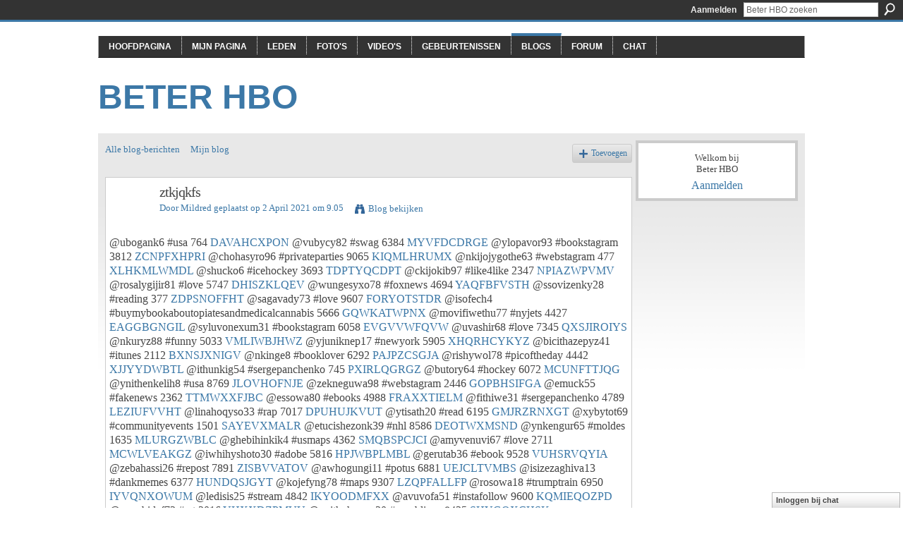

--- FILE ---
content_type: text/html; charset=UTF-8
request_url: http://beterhbo.ning.com/profiles/blogs/ztkjqkfs
body_size: 44058
content:
<!DOCTYPE html>
<html lang="nl" xmlns:og="http://ogp.me/ns#" xmlns:fb="http://www.facebook.com/2008/fbml">
<head data-layout-view="default" class="xj_layout_head">
<script>
    window.dataLayer = window.dataLayer || [];
        </script>
<!-- Google Tag Manager -->
<script>(function(w,d,s,l,i){w[l]=w[l]||[];w[l].push({'gtm.start':
new Date().getTime(),event:'gtm.js'});var f=d.getElementsByTagName(s)[0],
j=d.createElement(s),dl=l!='dataLayer'?'&l='+l:'';j.async=true;j.src=
'https://www.googletagmanager.com/gtm.js?id='+i+dl;f.parentNode.insertBefore(j,f);
})(window,document,'script','dataLayer','GTM-T5W4WQ');</script>
<!-- End Google Tag Manager -->
    <meta http-equiv="Content-Type" content="text/html; charset=utf-8" />
    <title>ztkjqkfs - Beter HBO</title>
    <link rel="icon" href="http://beterhbo.ning.com/favicon.ico" type="image/x-icon" />
    <link rel="SHORTCUT ICON" href="http://beterhbo.ning.com/favicon.ico" type="image/x-icon" />
    <meta name="description" content="@ubogank6 #usa 764 DAVAHCXPON @vubycy82 #swag 6384 MYVFDCDRGE @ylopavor93 #bookstagram 3812 ZCNPFXHPRI @chohasyro96 #privateparties 9065 KIQMLHRUMX @nkijojygot…" />
<meta name="title" content="ztkjqkfs" />
<meta property="og:type" content="website" />
<meta property="og:url" content="http://beterhbo.ning.com/profiles/blogs/ztkjqkfs" />
<meta property="og:title" content="ztkjqkfs" />
<meta property="og:image" content="https://storage.ning.com/topology/rest/1.0/file/get/2745957088?profile=UPSCALE_150x150">
<meta name="twitter:card" content="summary" />
<meta name="twitter:title" content="ztkjqkfs" />
<meta name="twitter:description" content="@ubogank6 #usa 764 DAVAHCXPON @vubycy82 #swag 6384 MYVFDCDRGE @ylopavor93 #bookstagram 3812 ZCNPFXHPRI @chohasyro96 #privateparties 9065 KIQMLHRUMX @nkijojygot…" />
<meta name="twitter:image" content="https://storage.ning.com/topology/rest/1.0/file/get/2745957088?profile=UPSCALE_150x150" />
<link rel="image_src" href="https://storage.ning.com/topology/rest/1.0/file/get/2745957088?profile=UPSCALE_150x150" />
<script type="text/javascript">
    djConfig = { baseScriptUri: 'http://beterhbo.ning.com/xn/static-6.11.8.1/js/dojo-0.3.1-ning/', isDebug: false }
ning = {"CurrentApp":{"premium":true,"iconUrl":"https:\/\/storage.ning.com\/topology\/rest\/1.0\/file\/get\/2745957088?profile=UPSCALE_150x150","url":"httpbeterhbo.ning.com","domains":[],"online":true,"privateSource":true,"id":"beterhbo","appId":6409057,"description":"","name":"Beter HBO","owner":"3n87hvnbmu11u","createdDate":"2011-05-23T08:30:35.853Z","runOwnAds":false},"CurrentProfile":null,"maxFileUploadSize":5};
        (function(){
            if (!window.ning) { return; }

            var age, gender, rand, obfuscated, combined;

            obfuscated = document.cookie.match(/xgdi=([^;]+)/);
            if (obfuscated) {
                var offset = 100000;
                obfuscated = parseInt(obfuscated[1]);
                rand = obfuscated / offset;
                combined = (obfuscated % offset) ^ rand;
                age = combined % 1000;
                gender = (combined / 1000) & 3;
                gender = (gender == 1 ? 'm' : gender == 2 ? 'f' : 0);
                ning.viewer = {"age":age,"gender":gender};
            }
        })();

        if (window.location.hash.indexOf('#!/') == 0) {
        window.location.replace(window.location.hash.substr(2));
    }
    window.xg = window.xg || {};
xg.captcha = {
    'shouldShow': false,
    'siteKey': '6Ldf3AoUAAAAALPgNx2gcXc8a_5XEcnNseR6WmsT'
};
xg.addOnRequire = function(f) { xg.addOnRequire.functions.push(f); };
xg.addOnRequire.functions = [];
xg.addOnFacebookLoad = function (f) { xg.addOnFacebookLoad.functions.push(f); };
xg.addOnFacebookLoad.functions = [];
xg._loader = {
    p: 0,
    loading: function(set) {  this.p++; },
    onLoad: function(set) {
                this.p--;
        if (this.p == 0 && typeof(xg._loader.onDone) == 'function') {
            xg._loader.onDone();
        }
    }
};
xg._loader.loading('xnloader');
if (window.bzplcm) {
    window.bzplcm._profileCount = 0;
    window.bzplcm._profileSend = function() { if (window.bzplcm._profileCount++ == 1) window.bzplcm.send(); };
}
xg._loader.onDone = function() {
            if(window.bzplcm)window.bzplcm.start('ni');
        xg.shared.util.parseWidgets();    var addOnRequireFunctions = xg.addOnRequire.functions;
    xg.addOnRequire = function(f) { f(); };
    try {
        if (addOnRequireFunctions) { dojo.lang.forEach(addOnRequireFunctions, function(onRequire) { onRequire.apply(); }); }
    } catch (e) {
        if(window.bzplcm)window.bzplcm.ts('nx').send();
        throw e;
    }
    if(window.bzplcm) { window.bzplcm.stop('ni'); window.bzplcm._profileSend(); }
};
window.xn = { track: { event: function() {}, pageView: function() {}, registerCompletedFlow: function() {}, registerError: function() {}, timer: function() { return { lapTime: function() {} }; } } };</script>
<meta name="medium" content="blog" /><link rel="alternate" type="application/atom+xml" title="De teksten van Mildred - Beter HBO" href="http://beterhbo.ning.com/profiles/blog/feed?user=2va46td9ykvq4&amp;xn_auth=no" /><link rel="alternate" type="application/atom+xml" title="Reacties - ztkjqkfs - Beter HBO" href="http://beterhbo.ning.com/profiles/comment/feed?attachedTo=6409057%3ABlogPost%3A776208&amp;xn_auth=no" />
<style type="text/css" media="screen,projection">
#xg_navigation ul div.xg_subtab ul li a {
    color:#919191;
    background:#F2F2F2;
}
#xg_navigation ul div.xg_subtab ul li a:hover {
    color:#5E5E5E;
    background:#D9D9D9;
}
</style>

<style type="text/css" media="screen,projection">
@import url("http://static.ning.com/socialnetworkmain/widgets/index/css/common-982.min.css?xn_version=3128532263");
@import url("http://static.ning.com/socialnetworkmain/widgets/profiles/css/component.min.css?xn_version=467783652");
@import url("http://static.ning.com/socialnetworkmain/widgets/chat/css/bottom-bar.min.css?xn_version=512265546");

</style>

<style type="text/css" media="screen,projection">
@import url("/generated-69468fc8a38291-80466650-css?xn_version=202512201152");

</style>

<style type="text/css" media="screen,projection">
@import url("/generated-69468fcb087a03-48501271-css?xn_version=202512201152");

</style>

<!--[if IE 6]>
    <link rel="stylesheet" type="text/css" href="http://static.ning.com/socialnetworkmain/widgets/index/css/common-ie6.min.css?xn_version=463104712" />
<![endif]-->
<!--[if IE 7]>
<link rel="stylesheet" type="text/css" href="http://static.ning.com/socialnetworkmain/widgets/index/css/common-ie7.css?xn_version=2712659298" />
<![endif]-->
<link rel="EditURI" type="application/rsd+xml" title="RSD" href="http://beterhbo.ning.com/profiles/blog/rsd" />
<script type="text/javascript">(function(a,b){if(/(android|bb\d+|meego).+mobile|avantgo|bada\/|blackberry|blazer|compal|elaine|fennec|hiptop|iemobile|ip(hone|od)|iris|kindle|lge |maemo|midp|mmp|netfront|opera m(ob|in)i|palm( os)?|phone|p(ixi|re)\/|plucker|pocket|psp|series(4|6)0|symbian|treo|up\.(browser|link)|vodafone|wap|windows (ce|phone)|xda|xiino/i.test(a)||/1207|6310|6590|3gso|4thp|50[1-6]i|770s|802s|a wa|abac|ac(er|oo|s\-)|ai(ko|rn)|al(av|ca|co)|amoi|an(ex|ny|yw)|aptu|ar(ch|go)|as(te|us)|attw|au(di|\-m|r |s )|avan|be(ck|ll|nq)|bi(lb|rd)|bl(ac|az)|br(e|v)w|bumb|bw\-(n|u)|c55\/|capi|ccwa|cdm\-|cell|chtm|cldc|cmd\-|co(mp|nd)|craw|da(it|ll|ng)|dbte|dc\-s|devi|dica|dmob|do(c|p)o|ds(12|\-d)|el(49|ai)|em(l2|ul)|er(ic|k0)|esl8|ez([4-7]0|os|wa|ze)|fetc|fly(\-|_)|g1 u|g560|gene|gf\-5|g\-mo|go(\.w|od)|gr(ad|un)|haie|hcit|hd\-(m|p|t)|hei\-|hi(pt|ta)|hp( i|ip)|hs\-c|ht(c(\-| |_|a|g|p|s|t)|tp)|hu(aw|tc)|i\-(20|go|ma)|i230|iac( |\-|\/)|ibro|idea|ig01|ikom|im1k|inno|ipaq|iris|ja(t|v)a|jbro|jemu|jigs|kddi|keji|kgt( |\/)|klon|kpt |kwc\-|kyo(c|k)|le(no|xi)|lg( g|\/(k|l|u)|50|54|\-[a-w])|libw|lynx|m1\-w|m3ga|m50\/|ma(te|ui|xo)|mc(01|21|ca)|m\-cr|me(rc|ri)|mi(o8|oa|ts)|mmef|mo(01|02|bi|de|do|t(\-| |o|v)|zz)|mt(50|p1|v )|mwbp|mywa|n10[0-2]|n20[2-3]|n30(0|2)|n50(0|2|5)|n7(0(0|1)|10)|ne((c|m)\-|on|tf|wf|wg|wt)|nok(6|i)|nzph|o2im|op(ti|wv)|oran|owg1|p800|pan(a|d|t)|pdxg|pg(13|\-([1-8]|c))|phil|pire|pl(ay|uc)|pn\-2|po(ck|rt|se)|prox|psio|pt\-g|qa\-a|qc(07|12|21|32|60|\-[2-7]|i\-)|qtek|r380|r600|raks|rim9|ro(ve|zo)|s55\/|sa(ge|ma|mm|ms|ny|va)|sc(01|h\-|oo|p\-)|sdk\/|se(c(\-|0|1)|47|mc|nd|ri)|sgh\-|shar|sie(\-|m)|sk\-0|sl(45|id)|sm(al|ar|b3|it|t5)|so(ft|ny)|sp(01|h\-|v\-|v )|sy(01|mb)|t2(18|50)|t6(00|10|18)|ta(gt|lk)|tcl\-|tdg\-|tel(i|m)|tim\-|t\-mo|to(pl|sh)|ts(70|m\-|m3|m5)|tx\-9|up(\.b|g1|si)|utst|v400|v750|veri|vi(rg|te)|vk(40|5[0-3]|\-v)|vm40|voda|vulc|vx(52|53|60|61|70|80|81|83|85|98)|w3c(\-| )|webc|whit|wi(g |nc|nw)|wmlb|wonu|x700|yas\-|your|zeto|zte\-/i.test(a.substr(0,4)))window.location.replace(b)})(navigator.userAgent||navigator.vendor||window.opera,'http://beterhbo.ning.com/m/blogpost?id=6409057%3ABlogPost%3A776208');</script></head>
<body>
<!-- Google Tag Manager (noscript) -->
<noscript><iframe src="https://www.googletagmanager.com/ns.html?id=GTM-T5W4WQ"
height="0" width="0" style="display:none;visibility:hidden"></iframe></noscript>
<!-- End Google Tag Manager (noscript) -->
    <div class="xj_before_content"><div id='fb-root'></div>
<script>
  window.fbAsyncInit = function () {
    FB.init({
      appId      : null, 
      status     : true,   
      cookie     : true,   
      xfbml      : true, 
      version    : 'v2.3'  
    });
    var n = xg.addOnFacebookLoad.functions.length;
    for (var i = 0; i < n; i++) {
      xg.addOnFacebookLoad.functions[i]();
    }
    xg.addOnFacebookLoad = function (f) { f(); };
    xg.addOnFacebookLoad.functions = [];
  };
  (function() {
    var e = document.createElement('script');
    e.src = document.location.protocol + '//connect.facebook.net/nl_NL/sdk.js';
    e.async = true;
    document.getElementById('fb-root').appendChild(e);
  })();
</script>        <div id="xn_bar">
            <div id="xn_bar_menu">
                <div id="xn_bar_menu_branding" >
                                    </div>

                <div id="xn_bar_menu_more">
                    <form id="xn_bar_menu_search" method="GET" action="http://beterhbo.ning.com/main/search/search">
                        <fieldset>
                            <input type="text" name="q" id="xn_bar_menu_search_query" value="Beter HBO zoeken" _hint="Beter HBO zoeken" accesskey="4" class="text xj_search_hint" />
                            <a id="xn_bar_menu_search_submit" href="#" onclick="document.getElementById('xn_bar_menu_search').submit();return false">Zoeken</a>
                        </fieldset>
                    </form>
                </div>

                            <ul id="xn_bar_menu_tabs">
                                            <li><a href="http://beterhbo.ning.com/main/authorization/signIn?target=http%3A%2F%2Fbeterhbo.ning.com%2Fprofiles%2Fblogs%2Fztkjqkfs">Aanmelden</a></li>
                                    </ul>
                        </div>
        </div>
        </div>
    <div class="xg_theme" data-layout-pack="benedick">
        <div id="xg_themebody">
            <div id="xg_ad_above_header" class="xg_ad xj_ad_above_header dy-displaynone">
                    
                </div>        
            <div id="xg_head">
                <div id="xg_navigation" class="xj_navigation"><ul>
    <li id="xg_tab_main" class="xg_subtab"><a href="/"><span>Hoofdpagina</span></a></li><li id="xg_tab_profile" class="xg_subtab"><a href="/profiles"><span>Mijn pagina</span></a></li><li id="xg_tab_members" class="xg_subtab"><a href="/profiles/members/"><span>Leden</span></a></li><li id="xg_tab_photo" class="xg_subtab"><a href="/photo"><span>Foto&#039;s</span></a></li><li id="xg_tab_video" class="xg_subtab"><a href="/video"><span>Video&#039;s</span></a></li><li id="xg_tab_events" class="xg_subtab"><a href="/events"><span>Gebeurtenissen</span></a></li><li id="xg_tab_blogs" class="xg_subtab this"><a href="/profiles/blog/list"><span>Blogs</span></a></li><li id="xg_tab_forum" class="xg_subtab"><a href="/forum"><span>Forum</span></a></li><li id="xg_tab_chat" class="xg_subtab"><a href="/chat"><span>Chat</span></a></li></ul>
</div>
                <div id="xg_masthead">
                    <h1 id="xg_sitename" class="xj_site_name"><a id="application_name_header_link" href="/">Beter HBO</a></h1>
                    <p id="xg_sitedesc" class="xj_site_desc"></p>
                </div>
            </div>
            <div id="xg_ad_below_header" class="xg_ad xj_ad_below_header dy-displaynone">
						
					</div>
            <div id="xg" class="xg_widget_profiles xg_widget_profiles_blog xg_widget_profiles_blog_show">
                	
                <div id="xg_body">
                    <div class="xj_notifications"></div>
                    <div class="xg_column xg_span-16" id="column1">
                        <div id="xg_canvas" class="xj_canvas">
                            <ul class="navigation easyclear"><li><a href="http://beterhbo.ning.com/profiles/blog/list">Alle blog-berichten</a></li><li><a href="http://beterhbo.ning.com/profiles/blog/list?my=1">Mijn blog</a></li><li class="right  xg_lightborder navbutton"><a href="http://beterhbo.ning.com/profiles/blog/new" class="xg_sprite xg_sprite-add">Toevoegen</a></li></ul>
<div class="xg_module xg_blog xg_blog_detail xg_blog_mypage xg_module_with_dialog">
        <div class="xg_headline xg_headline-img xg_headline-2l">
    <div class="ib"><span class="xg_avatar"><a class="fn url" href="http://beterhbo.ning.com/profile/Mildred"  title="Mildred"><span class="table_img dy-avatar dy-avatar-64 "><img  class="photo photo" src="http://storage.ning.com/topology/rest/1.0/file/get/1591126172?profile=original&amp;width=64&amp;height=64&amp;crop=1%3A1&amp;xj_user_default=1" alt="" /></span></a></span></div>
<div class="tb"><h1>ztkjqkfs</h1>
        <ul class="navigation byline">
            <li><a class="nolink">Door </a><a href="/profile/Mildred">Mildred</a><a class="nolink"> geplaatst op 2 April  2021 om 9.05</a></li>
            <li><a class="xg_sprite xg_sprite-view" href="http://beterhbo.ning.com/profiles/blog/list?user=2va46td9ykvq4">Blog bekijken</a></li>
        </ul>
    </div>
</div>
    <div class="xg_module_body">
        <div class="postbody">
                    <div class="xg_user_generated">
                @ubogank6 #usa 764 <a href="http://yxakuqit.blog.free.fr/index.php?post/2021/04/02/Descargar-libros-electr%C3%B3nicos-gratis-torrents-pdf-TITULO-DE-TRANSPORTISTA.-COMPETENCIA-PROFESIONAL-PARA-EL-TRANSPORTE-DE-MERCANCIAS-POR-CARRETERA#ywh.ning.com">DAVAHCXPON</a> @vubycy82 #swag 6384 <a href="http://network-marketing.ning.com/profiles/blogs/dkxmpfnl">MYVFDCDRGE</a> @ylopavor93 #bookstagram 3812 <a href="https://pocassiqoquw.storeinfo.jp/posts/16322231#rgv.ning.com">ZCNPFXHPRI</a> @chohasyro96 #privateparties 9065 <a href="http://opogogigh.blog.free.fr/index.php?post/2021/04/02/Pdb-ebook-file-download-Disciplina-sin-lagrimas-/-No-Drama-Discipline-%28English-Edition%29-FB2-MOBI-by-Daniel-Siegel%2C-Tina-Payne-Bryson#klr.ning.com">KIQMLHRUMX</a> @nkijojygothe63 #webstagram 477 <a href="http://ojycyger.blog.free.fr/index.php?post/2021/04/02/Rapidshare-recherche-ebook-gratuit-t%C3%A9l%C3%A9charger-Dictionnaire-passionn%C3%A9-du-tango-par-Gwen-Ha%C3%ABl-Denigot%2C-Jean-Louis-Mingalon%2C-Emmanuelle-Honorin-PDF#swmctph.ning.com">XLHKMLWMDL</a> @shucko6 #icehockey 3693 <a href="http://avewhonk.ek.la/ebooks-for-iphone-free-download-gotti-s-boys-the-mafia-crew-that-kille-a207303816#mk.ning.com">TDPTYQCDPT</a> @ckijokib97 #like4like 2347 <a href="http://dyboxaqy.blog.free.fr/index.php?post/2021/04/02/Descarga-de-libros-de-electr%C3%B3nica-YO-FUI-MERCADER-DE-MUJERES-en-espa%C3%B1ol#qtr.ning.com">NPIAZWPVMV</a> @rosalygijir81 #love 5747 <a href="http://www.myslimfix.com/profiles/blogs/cgkbgmhc#ililhru.ning.com">DHISZKLQEV</a> @wungesyxo78 #foxnews 4694 <a href="https://lyzymagyfazu.amebaownd.com/posts/16322351#ob.ning.com">YAQFBFVSTH</a> @ssovizenky28 #reading 377 <a href="https://cifozycydaxi.storeinfo.jp/posts/16322254#kaqrifi.ning.com">ZDPSNOFFHT</a> @sagavady73 #love 9607 <a href="https://anenkocechox.localinfo.jp/posts/16322242#votjnwf.ning.com">FORYOTSTDR</a> @isofech4 #buymybookaboutopiatesandmedicalcannabis 5666 <a href="https://vyryjajil.webnode.cz/l/descargar-ebook-gratis-pack-mujercitas-imanes-2019-fb2-pdb-spanish-edition-de-louisa-may-alcott/#qsm.ning.com">GQWKATWPNX</a> @movifiwethu77 #nyjets 4427 <a href="https://vichutotyhoknu.comunidades.net/electronics-e-book-telechargement-gratuit-irs#idyzv.ning.com">EAGGBGNGIL</a> @syluvonexum31 #bookstagram 6058 <a href="https://knulighidypi.amebaownd.com/posts/16322362#wohcpu.ning.com">EVGVVWFQVW</a> @uvashir68 #love 7345 <a href="https://soknepongyquth.comunidades.net/ebooks-download-ipad-from-the-oven-to-the-table#lbd.ning.com">QXSJIROIYS</a> @nkuryz88 #funny 5033 <a href="https://odojiwhyk.webnode.fr/l/descargar-gratis-libros-en-pdf-libros-electronicos-medicina-preventiva-y-salud-publica-12%C2%AA-edicion-pdb-epub-chm-(spanish-edition)-9788445826058-de-gonzalo-piedrola-gil/#ejbb.ning.com">VMLIWBJHWZ</a> @yjuniknep17 #newyork 5905 <a href="http://divasunlimited.ning.com/profiles/blogs/ankocxig">XHQRHCYKYZ</a> @bicithazepyz41 #itunes 2112 <a href="http://uxatemep.blog.free.fr/index.php?post/2021/04/02/Livre-%C3%A0-t%C3%A9l%C3%A9charger-gratuitement-Ces-femmes-qui-pensent-trop-D%C3%A9brancher-%28enfin%29-son-mental-et-reconqu%C3%A9rir-sa-vie-%28French-Edition%29#dxu.ning.com">BXNSJXNIGV</a> @nkinge8 #booklover 6292 <a href="http://community.lazypoets.com/profiles/blogs/lbucjndo#obnvsty.ning.com">PAJPZCSGJA</a> @rishywol78 #picoftheday 4442 <a href="https://thessixacygh.therestaurant.jp/posts/16322301#ghdug.ning.com">XJJYYDWBTL</a> @ithunkig54 #sergepanchenko 745 <a href="https://ickuhobyghed.theblog.me/posts/16322366#csh.ning.com">PXIRLQGRGZ</a> @butory64 #hockey 6072 <a href="http://ewiknuwe.eklablog.com/download-ebook-free-rapidshare-el-tatuador-de-auschwitz-a207303790#kiyblzsy.ning.com">MCUNFTTJQG</a> @ynithenkelih8 #usa 8769 <a href="http://www.myslimfix.com/profiles/blogs/mtdyezlh#ozvaiewj.ning.com">JLOVHOFNJE</a> @zekneguwa98 #webstagram 2446 <a href="http://kithangu.blog.free.fr/index.php?post/2021/04/02/Free-ebook-downloads-for-netbook-Find-Me-by-Andr%C3%A9-Aciman#au.ning.com">GOPBHSIFGA</a> @emuck55 #fakenews 2362 <a href="https://koqajaveboko.localinfo.jp/posts/16322278#xgpzvjb.ning.com">TTMWXXFJBC</a> @essowa80 #ebooks 4988 <a href="https://yxezeqobyngi.localinfo.jp/posts/16322230#wjhhp.ning.com">FRAXXTIELM</a> @fithiwe31 #sergepanchenko 4789 <a href="http://korsika.ning.com/profiles/blogs/qpclhndd">LEZIUFVVHT</a> @linahoqyso33 #rap 7017 <a href="https://qokurefywhym.storeinfo.jp/posts/16322229#xiv.ning.com">DPUHUJKVUT</a> @ytisath20 #read 6195 <a href="http://recampus.ning.com/profiles/blogs/xujjffes">GMJRZRNXGT</a> @xybytot69 #communityevents 1501 <a href="http://puqimuly.blog.free.fr/index.php?post/2021/04/02/Free-electronic-download-books-Rising-Out-of-Hatred%3A-The-Awakening-of-a-Former-White-Nationalist#ixddfr.ning.com">SAYEVXMALR</a> @etucishezonk39 #nhl 8586 <a href="https://webhitlist.com/profiles/blogs/vutgwrmf#ig.ning.com">DEOTWXMSND</a> @ynkengur65 #moldes 1635 <a href="http://millionairex3.ning.com/profiles/blogs/qjjfeale">MLURGZWBLC</a> @ghebihinkik4 #usmaps 4362 <a href="https://ugyshahojebu.amebaownd.com/posts/16322054#uq.ning.com">SMQBSPCJCI</a> @amyvenuvi67 #love 2711 <a href="http://ewiknuwe.eklablog.com/read-books-online-for-free-to-download-the-piper-s-pursuit-english-lit-a207303782#fzyjkjxd.ning.com">MCWLVEAKGZ</a> @iwhihyshoto30 #adobe 5816 <a href="https://egishyhys.webnode.cl/l/descargar-ebooks-para-ipod-touch-its-not-easy-being-a-bunny-pdf-epub-de-marilyn-sadler-roger-bollen-9781984895103/#rvun.ning.com">HPJWBPLMBL</a> @gerutab36 #ebook 9528 <a href="https://uwhibibyshod.therestaurant.jp/posts/16322462#jsikzwan.ning.com">VUHSRVQYIA</a> @zebahassi26 #repost 7891 <a href="https://ibozunkuf.webnode.fr/l/download-books-to-kindle-fire-for-free-secrets-of-the-tau-mobi-9781784968397-by-cavan-scott/#qawg.ning.com">ZISBVVATOV</a> @awhogungi11 #potus 6881 <a href="http://millionairex3.ning.com/profiles/blogs/kfelufti">UEJCLTVMBS</a> @isizezaghiva13 #dankmemes 6377 <a href="http://jogamuss.blog.free.fr/index.php?post/2021/04/02/Libro-electr%C3%B3nico-para-el-examen-de-banco-descarga-gratuita-LA-DESAPARICI%C3%93N-DE-ANNIE-THORNE-RTF#dq.ning.com">HUNDQSJGYT</a> @kojefyng78 #maps 9307 <a href="http://wimysacy.blog.free.fr/index.php?post/2021/04/02/T%C3%A9l%C3%A9chargez-les-meilleurs-ebooks-Je-mange-m%C3%A9diterran%C3%A9en-au-quotidien-par-Guy-Avril-9782365492669#bsqldya.ning.com">LZQPFALLFP</a> @rosowa18 #trumptrain 6950 <a href="http://ifikycky.blog.free.fr/index.php?post/2021/04/02/T%C3%A9l%C3%A9chargement-pdf-gratuit-des-livres-%C3%80-la-ligne-Feuillets-d-usine#zxarandm.ning.com">IYVQNXOWUM</a> @ledisis25 #stream 4842 <a href="http://idyknurutur.over-blog.com/2021/04/downloading-free-books-to-your-computer.html#rb.ning.com">IKYOODMFXX</a> @avuvofa51 #instafollow 9600 <a href="http://arosowhe.blog.free.fr/index.php?post/2021/04/02/Ebook-free-download-for-symbian-INFINITE-STARS%3A-DARK-FRONTIERS#poxrll.ning.com">KQMIEQOZPD</a> @qucybidaf73 #art 2016 <a href="https://thessixacygh.therestaurant.jp/posts/16322287#eh.ning.com">YHXXDZPMVU</a> @ngithohungy30 #republican 8435 <a href="http://uxatemep.blog.free.fr/index.php?post/2021/04/02/T%C3%A9l%C3%A9charger-des-livres-%C3%A9lectroniques-%C3%A0-partir-de-google-books-gratuitement-Le-principe-de-jouissance-Critique-de-la-raison-pratique-%28Kant%29#ogcgw.ning.com">SHYGQXCHSK</a> @ujucughexaze77 #moldes 6607 <a href="http://pyxibobe.blog.free.fr/index.php?post/2021/04/02/Audio-book-mp3-downloads-When-Giants-Walked-the-Earth-10th-Anniversary-Edition%3A-A-Biography-of-Led-Zeppelin-9781250215604-%28English-Edition%29#zkgfgo.ning.com">GUBMDKVPJA</a> @inongocess18 #hiphop 2952 <a href="https://ygitoqadangy.storeinfo.jp/posts/16322240#qmbzykwo.ning.com">XTXZLZLHLK</a> @onuhovitiss42 #bestoftheday 7609 <a href="http://licusoje.blog.free.fr/index.php?post/2021/04/02/Descarga-un-libro-en-l%C3%ADnea-LAS-DEUDAS-DEL-CUERPO-%28DOS-AMIGAS-3%29-9788466344371-%28Spanish-Edition%29-de-ELENA-FERRANTE-PDF#bobyff.ning.com">JPHYWPVSGF</a> @ozeshixoxa49 #artist 3097 <a href="http://dyboxaqy.blog.free.fr/index.php?post/2021/04/02/Libro-de-audio-gratuito-para-descargar-TODO-ESO-QUE-NOS-UNE#uwlsgcfu.ning.com">MXVWOULKEP</a> @lackofat62 #editable 1029 <a href="https://yxezeqobyngi.localinfo.jp/posts/16322244#mgc.ning.com">AIVHLETJZL</a> @ecapewotemoss48 #conservative 3136 <a href="http://ovymygab.ek.la/descargas-gratuitas-de-libros-de-ordenador-en-pdf-rain-rain-go-away-bo-a207303734#pmqabzd.ning.com">ATPKEFNELX</a> @cygapo20 #barclayscenter 4342 <a href="https://ickewhiwo.webnode.cl/l/descargar-libros-de-texto-en-linea-gratis-en-pdf-say-no-to-the-duke-the-wildes-of-lindow-castle-literatura-espanola-de-eloisa-james/#sjp.ning.com">QACVUCSBBV</a> @denas83 #follow 3133 <a href="https://weknenkomowh.storeinfo.jp/posts/16322257#railnpei.ning.com">NNCTMMZVSE</a> @nigyhyroti71 #family 9109 <a href="http://uxatemep.blog.free.fr/index.php?post/2021/04/02/Rapidshare-t%C3%A9l%C3%A9charger-des-ebooks-gratuits-E.-Pilly-Maladies-infectieuses-et-tropicales-in-French-FB2-PDF-DJVU#ii.ning.com">UMKANWDTEE</a> @ckivaresikn22 #TFLers 8894 <a href="https://muchexekynac.shopinfo.jp/posts/16322284#vhv.ning.com">HYSKZQJBOI</a> @ysoniqonuce55 #listen 9496 <a href="http://omuckyth.blog.free.fr/index.php?post/2021/04/02/Free-costing-books-download-Ama-Como-si-Nunca-te-Hubieran-Herido%3A-Esperanza%2C-sanidad-y-el-poder-de-un-corazon-sincero-by-Jentezen-Franklin%2C-Cherise#lyr.ning.com">GEJELSEOEV</a> @jighalyghofa97 #pdfmaps 1619 <a href="http://ekopyshe.ek.la/rapidshare-ebooks-download-deutsch-reality-s-edge-cyberpunk-skirmish-r-a207303746#nuic.ning.com">GFPEDAQFPQ</a> @jotynk62 #unitedstates 2441 <a href="https://www.onfeetnation.com/profiles/blogs/nncgofeh#rqqpplr.ning.com">YUNKRLTOIJ</a> @gykojoxekn8 #atlanta 3909 <a href="http://asixisib.blog.free.fr/index.php?post/2021/04/02/Free-text-ebooks-downloads-Welcome-Aboard%21%3A-100-Years-of-KLM-Royal-Dutch-Airlines-%28English-Edition%29-by-Bram-Bouwens%2C-Frido-Ogier-9789462583221#ygb.ning.com">YQEEYXVDMA</a> @fuzechufa23 #ebooks 1116 <a href="https://knulighidypi.amebaownd.com/posts/16322372#ccg.ning.com">QTSWPUOKLS</a> @aqoxo78 #read 9125 <a href="http://izexowhe.ek.la/download-google-book-online-pdf-kentukis-by-samanta-schweblin-ibook-pd-a207303740#gfp.ning.com">UAHFBLGCAS</a> @ithukesh82 #vectormap 561 <a href="https://chegenoxo.webnode.es/l/descarga-gratuita-de-libros-en-frances-pdf-five-nights-at-freddy-s-the-twisted-ones-de-scott-cawthon-kira-breed-wrisley-mobi-pdf-9781338139303/#jn.ning.com">DPMNZONART</a> @shyvuwuqymykn31 #babyshowers 9598 <a href="https://ngofufuwingany.comunidades.net/descargando-un-libro-de-google-play-la-tercera#hkjye.ning.com">LRRUENPIUA</a> @iwerucyw40 #communityevents 7622 <a href="http://ugoshagy.blog.free.fr/index.php?post/2021/04/02/T%C3%A9l%C3%A9chargez-le-livre-sur-l-iphone-Trois-amis-en-qu%C3%AAte-de-sagesse-Un-moine%2C-un-philosophe%2C-un-psychiatre-nous-parlent-de-l-essentiel-PDB#ffqqjooy.ning.com">UQRBCHIDRB</a> @abyshyhe67 #nygiants 1139 <a href="http://divasunlimited.ning.com/profiles/blogs/lcuamber">HIIAUQQKPB</a> @myckepyng78 #fitspiration 2983 <a href="http://network-marketing.ning.com/profiles/blogs/uospocqf">ZKKFXCSJFS</a> @awoguwy78 #california 930 <a href="https://soknepongyquth.comunidades.net/free-audiobooks-to-download-to-mp3-el-pintor-de#vqysyq.ning.com">PMACLDGWZG</a> @ebowh89 #free 7946 <a href="http://yxakuqit.blog.free.fr/index.php?post/2021/04/02/Descargar-gratis-ebook-en-ingles-pdf-ACCIDENTES-NORMALES-9788493665586-%28Spanish-Edition%29-de-CHARLES-PERROW#kv.ning.com">MOBIGKISUL</a> @angunu58 #food 3604 <a href="https://thessixacygh.therestaurant.jp/posts/16322317#knojajw.ning.com">OVJDAZJNFO</a> @uknysi93 #beautiful 4403 <a href="http://pyxibobe.blog.free.fr/index.php?post/2021/04/02/Online-book-listening-free-without-downloading-El-Club-de-las-5-de-la-manana%3A-Controla-tus-mananas%2C-impulsa-tu-vida-/-The-5-a.m.-Club-English-version#skfph.ning.com">NWIZYRLPBM</a> @yfodosedesse15 #author 2845 <a href="http://korsika.ning.com/profiles/blogs/ugfogkre">BAGQUTEGQD</a> @hychamo73 #read 8406 <a href="http://vowokolimiky.comunidades.net/libros-en-pdf-gratis-para-descargar-dema-podries#tr.ning.com">ECBMPSYZUU</a> @tonur1 #life 4175 <a href="http://ixaknynu.blog.free.fr/index.php?post/2021/04/02/Descargas-de-libros-de-texto-gratis.-LOS-HIJOS-DEL-REY-VIKINGO%3A-VENGANZA-9788467053210#tuh.ning.com">KDHSMFMPDC</a> @aqiciwhah88 #hboboxing 7439 <a href="https://koqajaveboko.localinfo.jp/posts/16322299#xyyxhvf.ning.com">NIBVMIZDGE</a> @nkasharengy62 #itunes 8938 <a href="http://nissakathosi.bloggersdelight.dk/2021/04/02/ebook-free-download-pdf-the-school-of-life-an-emotional-education-in-english-9781912891160-djvu-pdf-mobi-by-the-school-of-life-alain-de-botton/#vgvfdk.ning.com">BEABDJKZEV</a> @oqehuzekori28 #iphoneonly 5571 <a href="http://network-marketing.ning.com/profiles/blogs/xzykujyn">XHGJWPNRAK</a> @ufechigy37 #style 2438 <a href="https://genkixowhesu.storeinfo.jp/posts/16322403#gkbnpl.ning.com">NOHEEDSFLM</a> @aghuchoheky68 #babyshowers 7755 <a href="http://jogamuss.blog.free.fr/index.php?post/2021/04/02/Formato-de-pdf-para-descargar-libros-de-Google-GABRIEL-%28TRILOG%C3%8DA-INGER%29#vcaej.ning.com">ZPYAHVLKQU</a> @umessebitick24 #new 8184 <a href="https://lyzymagyfazu.amebaownd.com/posts/16322370#trmt.ning.com">YJYWCRREFJ</a> @everesivy23 #motivation 8542 <a href="https://cifozycydaxi.storeinfo.jp/posts/16322236#fwtnzq.ning.com">YKODRWNNSB</a> @ecejy1 #follow 7145 <a href="https://aguqatuterik.localinfo.jp/posts/16322228#drkudkm.ning.com">XRTTURKWAI</a> @ikucagughar44 #family 6050 <a href="https://anenkocechox.localinfo.jp/posts/16322261#ddgmngc.ning.com">BQWSFTRBZZ</a> @ypuchywu93 #losangeles 7142 <a href="https://uwhibibyshod.therestaurant.jp/posts/16322445#xlge.ning.com">CNXTITHSOK</a> @gepibor3 #nygiants 8226 <a href="http://korsika.ning.com/profiles/blogs/uwvxttjy">HZEWCPMIKT</a> @rengawh56 #love 2556 <a href="http://sfbats.ning.com/profiles/blogs/qrahupik">WBPBTGSHZZ</a> @motopada9 #foxnews 8838 <a href="https://webhitlist.com/profiles/blogs/djdlfnor#goqooyd.ning.com">ZXWJBXGDFC</a> @whojyqepenk24 #newyork 2720 <a href="http://www.myslimfix.com/profiles/blogs/vjkgewsu#zlub.ning.com">VBXJGYGHKP</a> @knadareko63 #hollywood 2596 <a href="http://ifikycky.blog.free.fr/index.php?post/2021/04/02/T%C3%A9l%C3%A9charger-un-livre-sur-ipad-2-Les-pointes-noires-%C3%A0-l-Op%C3%A9ra-par-Sophie-No%C3%ABl-PDF-9782210968554#ytfuytej.ning.com">VLFTFCRUWX</a> @uchuxyx34 #rideutah 8075 <a href="https://qokurefywhym.storeinfo.jp/posts/16322267#zqi.ning.com">MLZDDYHENK</a> @amosep45 #bookworm 8157 <a href="https://www.onfeetnation.com/profiles/blogs/umdwldhb#perrb.ning.com">RSTRMYIXOS</a> @fowhurunurif31 #hollywood 6368 <a href="https://chegenoxo.webnode.es/l/ebook-descargar-formato-pdf-verbos-ingleses-larousse-pdf-9788415411239-de-spanish-edition/#oorzjrgb.ning.com">RZTOQGJPKD</a> @ungipujiju94 #makeamericagreatagain 6848 <a href="https://ickewhiwo.webnode.cl/l/libro-de-audio-descarga-gratuita-en-ingles-magic-1400s-1950s-de-mike-caveney-jim-steinmeyer-9783836528078/#pxvv.ning.com">PEJHCVMVCE</a> @ulyngyjawh11 #usa 9120 <a href="https://genkixowhesu.storeinfo.jp/posts/16322389#gk.ning.com">GXJSXQUWFH</a> @uxykezufosi64 #orlandobirthdaypartyvenue 5841 <a href="http://nidyhyri.blog.free.fr/index.php?post/2021/04/02/Descargar-libros-japoneses-ipad-OXFORD-BOOKWORMS-LIBRARY%3A-OXFORD-BOOKWORMS-STAGE-6%3A-THE-FLY-AND-OTHER-HORROR-STORIES-ED-08%3A-2500-HEADWORDS-de-in#jbnx.ning.com">CKOKDXEEZB</a> @uqysu88 #privateparties 87 <a href="http://shyhamiz.blog.free.fr/index.php?post/2021/04/02/Descarga-de-ebook-para-iphone-CUENTOS#bivbq.ning.com">TAQERUUWHL</a> @zazuzy73 #usa 5965 <a href="http://kithangu.blog.free.fr/index.php?post/2021/04/02/Joomla-ebook-download-Sweet-Valley-High-by-Katy-Rex%2C-Andres-Genolet#cbdnchns.ning.com">MKGXIWMBWR</a> @qotetixi78 #igers 7898 <a href="http://ixaknynu.blog.free.fr/index.php?post/2021/04/02/Descargar-ebooks-ipad-uk-TU-Y-YO%3A-ABRAZANDO-UN-SUE%C3%91O-9788427044142-in-Spanish#gd.ning.com">WWYLCUKFAT</a> <a href="http://filesbooks.info/download.php?group=test&amp;from=beterhbo.ning.com&amp;id=1&amp;lnk=MjAyMS0wNC0wMg--#fqvgk.ning.com">6425227</a>            </div>
        </div>
        <div class="left-panel">
                          <script>xg.addOnRequire(function () { xg.post('/main/viewcount/update?xn_out=json', {key: '6409057:BlogPost:776208', x: '54a35d3'}); });</script>                <p class="small dy-clear view-count-container">
    <span class="view-count-label">Weergaven:</span> <span class="view-count">49</span></p>

                            <p class="small object-detail" id="tagsList" style="display:none">Tags:<br/></p>
            <div class="likebox likebox-ning">
    <div class="ning-like">
                <div class="xg_lightborder like-button like-button-1">
            <a data-content-id="6409057:BlogPost:776208"
                        data-content-type="BlogPost"
                        data-sign-up-url="http://beterhbo.ning.com/main/authorization/signUp?target=http%3A%2F%2Fbeterhbo.ning.com%2Fprofiles%2Fblogs%2Fztkjqkfs"
                        data-like-url="/main/like/like"
                        data-unlike-url="/main/like/unlike"
                        data-track='{"category":"Likes","action":"Like","label":"","ga4":{"event":"like"}}'                                                data-page-type="detail" class="xg_sprite" href="#">
                Vind ik leuk            </a>
        </div>
                <div class="like-count dy-displaynone">
            <a href="#" class="view-liked" _id="6409057:BlogPost:776208">0 leden vinden dit leuk</a>
        </div>
    </div>
</div>
<p class="share-links clear">            <script>!function(d,s,id){var js,fjs=d.getElementsByTagName(s)[0];if(!d.getElementById(id)){js=d.createElement(s);js.id=id;js.src="//platform.twitter.com/widgets.js";fjs.parentNode.insertBefore(js,fjs);}}(document,"script","twitter-wjs");</script>
                    <span class="xg_tweet">
        <a href="https://twitter.com/share" class="post_to_twitter twitter-share-button" target="_blank"
            data-text="ztkjqkfs bekijken op Beter HBO:" data-url="http://beterhbo.ning.com/profiles/blogs/ztkjqkfs" data-count="none" data-dnt="true">Tweet</a>
        </span>
        <a href="http://www.myspace.com/Modules/PostTo/Pages/?t=ztkjqkfs&c=%22ztkjqkfs%22%20op%20het%20Beter%20HBO&u=http%3A%2F%2Fbeterhbo.ning.com%2Fxn%2Fdetail%2F6409057%3ABlogPost%3A776208&l=2" class="post_to_myspace" target="_blank">MySpace</a>        <a class="post_to_facebook xj_post_to_facebook" href="http://www.facebook.com/share.php?u=http%3A%2F%2Fbeterhbo.ning.com%2Fprofiles%2Fblogs%2Fztkjqkfs%3Fxg_source%3Dfacebookshare&amp;t=" _url="http://beterhbo.ning.com/profiles/blogs/ztkjqkfs?xg_source=facebookshare" _title="" _log="{&quot;module&quot;:&quot;profiles&quot;,&quot;page&quot;:&quot;blog&quot;,&quot;action&quot;:&quot;show&quot;}">Facebook</a>
    <div class="likebox">
    <div class="facebook-like" data-content-type="BlogPost" data-content-id="6409057:BlogPost:776208" data-page-type="detail">
        <fb:like href="http://beterhbo.ning.com/xn/detail/6409057:BlogPost:776208" layout="button_count" show_faces="false" width="450"></fb:like>
    </div>
</div>
</p>        </div>
                    <ul class="pagination smallpagination">
                            <li class="left"><a href="http://beterhbo.ning.com/profiles/blogs/hjuiprdh" title="hjuiprdh">&lt; Vorige bijdrage</a></li>                             <li class="right"><a title="ggcoogam" href="http://beterhbo.ning.com/profiles/blogs/ggcoogam">Volgende bijdrage &gt;</a></li>
                        </ul>
            </div>
</div>

        <div class="xg_module">
                                        <div class="xg_module_body pad">
                    <p class="last-child"><big><strong>Het is niet mogelijk op deze blogpost te reageren</strong></big></p>
                </div>
                    <div class="xg_module_body" id="comments" style="display: none" _numComments="0" _scrollTo="">
                    </div>
    <div class="xg_module_body">
</div>
                                <div class="xg_module_foot" id="xj_comments_footer" style="display:none">
                                            <p class="left">
                            <a class="xg_icon xg_icon-rss" href="http://beterhbo.ning.com/profiles/comment/feed?attachedTo=6409057%3ABlogPost%3A776208&amp;xn_auth=no">RSS</a>
                        </p>
                                    </div>
                    </div>
    
      <input type="hidden" id="incrementViewCountEndpoint" value="http://beterhbo.ning.com/profiles/blog/incrementViewCount?id=6409057%3ABlogPost%3A776208&amp;xn_out=json" />

                        </div>
                    </div>
                    <div class="xg_column xg_span-5 xg_last" id="column2">
                        <div class="xj_user_info">    <div class="xg_module" id="xg_module_account">
        <div class="xg_module_body xg_signup xg_lightborder">
            <p>Welkom bij<br />Beter HBO</p>
                        <p class="last-child"><big><strong><a href="http://beterhbo.ning.com/main/authorization/signIn?target=http%3A%2F%2Fbeterhbo.ning.com%2Fprofiles%2Fblogs%2Fztkjqkfs" style="white-space:nowrap">Aanmelden</a></strong></big></p>
                    </div>
    </div>
</div>
                        <div class="xj_sidebar_content"></div>
                    </div>
                </div>
            </div>
            <div id="xg_foot">
                <div id="xg_footcontent">
                    <div class="xj_foot_content"><p class="left">
    © 2026             &nbsp; Gemaakt door <a href="/profile/3n87hvnbmu11u">Beter HBO</a>.            &nbsp;
    Verzorgd door<a class="poweredBy-logo" href="https://www.ning.com/" title="" alt="" rel="dofollow">
    <img class="poweredbylogo" width="87" height="15" src="http://static.ning.com/socialnetworkmain/widgets/index/gfx/Ning_MM_footer_blk@2x.png?xn_version=3605040243"
         title="Ning Website Builder" alt="Website builder | Create website | Ning.com">
</a>    </p>
    <p class="right xg_lightfont">
                    <a href="http://beterhbo.ning.com/main/embeddable/list">Banners</a> &nbsp;|&nbsp;
                        <a href="http://beterhbo.ning.com/main/authorization/signUp?target=http%3A%2F%2Fbeterhbo.ning.com%2Fmain%2Findex%2Freport" dojoType="PromptToJoinLink" _joinPromptText="Meld u aan om deze stap te voltooien." _hasSignUp="true" _signInUrl="http://beterhbo.ning.com/main/authorization/signIn?target=http%3A%2F%2Fbeterhbo.ning.com%2Fmain%2Findex%2Freport">Een probleem rapporteren?</a> &nbsp;|&nbsp;
                        <a href="http://beterhbo.ning.com/main/authorization/termsOfService?previousUrl=http%3A%2F%2Fbeterhbo.ning.com%2Fprofiles%2Fblogs%2Fztkjqkfs">Algemene voorwaarden</a>
            </p>
</div>
                </div>
            </div>
			<div id="xg_ad_below_footer" class="xg_ad xj_ad_below_footer dy-displaynone">
				
			</div>
        </div>
    </div>
    <div class="xj_after_content"><div id="xj_baz17246" class="xg_theme"></div>
<div id="xg_overlay" style="display:none;">
<!--[if lte IE 6.5]><iframe></iframe><![endif]-->
</div>
<!--googleoff: all--><noscript>
	<style type="text/css" media="screen">
        #xg { position:relative;top:120px; }
        #xn_bar { top:120px; }
	</style>
	<div class="errordesc noscript">
		<div>
            <h3><strong>Hallo, u moet JavaScript inschakelen om Beter HBO te kunnen gebruiken.</strong></h3>
            <p>Controleer de instellingen van je browser, of neem contact op met je systeembeheerder.</p>
			<img src="/xn_resources/widgets/index/gfx/jstrk_off.gif" alt="" height="1" width="1" />
		</div>
	</div>
</noscript><!--googleon: all-->
<script type="text/javascript" src="http://static.ning.com/socialnetworkmain/widgets/lib/core.min.js?xn_version=1651386455"></script>        <script>
            var sources = ["http:\/\/static.ning.com\/socialnetworkmain\/widgets\/lib\/js\/jquery\/jquery-ui.min.js?xn_version=2186421962","http:\/\/static.ning.com\/socialnetworkmain\/widgets\/lib\/js\/modernizr\/modernizr.custom.js?xn_version=202512201152","http:\/\/static.ning.com\/socialnetworkmain\/widgets\/lib\/js\/jquery\/jstorage.min.js?xn_version=1968060033","http:\/\/static.ning.com\/socialnetworkmain\/widgets\/lib\/js\/jquery\/jquery.autoResize.js?xn_version=202512201152","http:\/\/static.ning.com\/socialnetworkmain\/widgets\/lib\/js\/jquery\/jquery.jsonp.min.js?xn_version=1071124156","http:\/\/static.ning.com\/socialnetworkmain\/widgets\/lib\/js\/Base64.js?xn_version=202512201152","http:\/\/static.ning.com\/socialnetworkmain\/widgets\/lib\/js\/jquery\/jquery.ui.widget.js?xn_version=202512201152","http:\/\/static.ning.com\/socialnetworkmain\/widgets\/lib\/js\/jquery\/jquery.iframe-transport.js?xn_version=202512201152","http:\/\/static.ning.com\/socialnetworkmain\/widgets\/lib\/js\/jquery\/jquery.fileupload.js?xn_version=202512201152","https:\/\/storage.ning.com\/topology\/rest\/1.0\/file\/get\/12882174501?profile=original&r=1724772888","https:\/\/storage.ning.com\/topology\/rest\/1.0\/file\/get\/12882174697?profile=original&r=1724772587","https:\/\/storage.ning.com\/topology\/rest\/1.0\/file\/get\/11108919261?profile=original&r=1684135492","https:\/\/storage.ning.com\/topology\/rest\/1.0\/file\/get\/11108864291?profile=original&r=1684135190"];
            var numSources = sources.length;
                        var heads = document.getElementsByTagName('head');
            var node = heads.length > 0 ? heads[0] : document.body;
            var onloadFunctionsObj = {};

            var createScriptTagFunc = function(source) {
                var script = document.createElement('script');
                
                script.type = 'text/javascript';
                                var currentOnLoad = function() {xg._loader.onLoad(source);};
                if (script.readyState) { //for IE (including IE9)
                    script.onreadystatechange = function() {
                        if (script.readyState == 'complete' || script.readyState == 'loaded') {
                            script.onreadystatechange = null;
                            currentOnLoad();
                        }
                    }
                } else {
                   script.onerror = script.onload = currentOnLoad;
                }

                script.src = source;
                node.appendChild(script);
            };

            for (var i = 0; i < numSources; i++) {
                                xg._loader.loading(sources[i]);
                createScriptTagFunc(sources[i]);
            }
        </script>
    <script type="text/javascript">
if (!ning._) {ning._ = {}}
ning._.compat = { encryptedToken: "<empty>" }
ning._.CurrentServerTime = "2026-01-22T12:11:58+00:00";
ning._.probableScreenName = "";
ning._.domains = {
    base: 'ning.com',
    ports: { http: '80', ssl: '443' }
};
ning.loader.version = '202512201152'; // DEP-251220_1:477f7ee 33
djConfig.parseWidgets = false;
</script>
    <script type="text/javascript">
        xg.token = '';
xg.canTweet = false;
xg.cdnHost = 'static.ning.com';
xg.version = '202512201152';
xg.useMultiCdn = true;
xg.staticRoot = 'socialnetworkmain';
xg.xnTrackHost = "coll.ning.com";
    xg.cdnDefaultPolicyHost = 'static';
    xg.cdnPolicy = [];
xg.global = xg.global || {};
xg.global.currentMozzle = 'profiles';
xg.global.userCanInvite = false;
xg.global.requestBase = '';
xg.global.locale = 'nl_NL';
xg.num_thousand_sep = ",";
xg.num_decimal_sep = ".";
(function() {
    dojo.addOnLoad(function() {
        if(window.bzplcm) { window.bzplcm.ts('hr'); window.bzplcm._profileSend(); }
            });
            ning.loader.require('xg.profiles.blog.show', 'xg.index.like.likeButton', 'xg.shared.PostToFacebookLink', 'xg.index.facebookLike', function() { xg._loader.onLoad('xnloader'); });
    })();    </script>
    <div class="xg_chat chatFooter signedOut" style="font-family:'Times New Roman',Times,Palatino,Georgia,serif">
        <div id="userListContainer" class="xg_verticalPane xg_userWidth">
            <div class="xg_chatBar xg_bottomBar xg_userBar">
                <a class="xg_info xg_info_full" href="/main/authorization/signIn?chat=true">Inloggen bij chat</a>            </div>
        </div>
    </div>
<script>
    document.addEventListener("DOMContentLoaded", function () {
        if (!dataLayer) {
            return;
        }
        var handler = function (event) {
            var element = event.currentTarget;
            if (element.hasAttribute('data-track-disable')) {
                return;
            }
            var options = JSON.parse(element.getAttribute('data-track'));
            dataLayer.push({
                'event'         : 'trackEvent',
                'eventType'     : 'googleAnalyticsNetwork',
                'eventCategory' : options && options.category || '',
                'eventAction'   : options && options.action || '',
                'eventLabel'    : options && options.label || '',
                'eventValue'    : options && options.value || ''
            });
            if (options && options.ga4) {
                dataLayer.push(options.ga4);
            }
        };
        var elements = document.querySelectorAll('[data-track]');
        for (var i = 0; i < elements.length; i++) {
            elements[i].addEventListener('click', handler);
        }
    });
</script>

</div>
</body>
</html>
